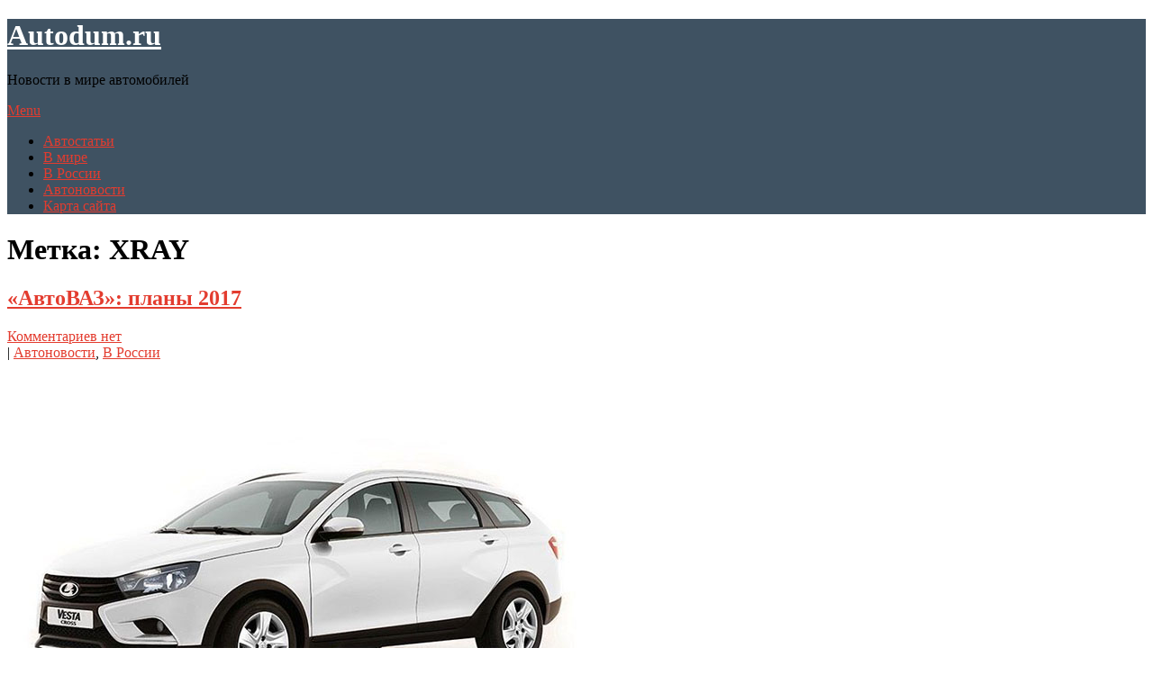

--- FILE ---
content_type: text/html; charset=UTF-8
request_url: https://autodum.ru/tag/xray
body_size: 21157
content:
<!DOCTYPE html>
<html lang="ru-RU">
<head>
<meta charset="UTF-8">
<meta name="viewport" content="width=device-width">
<link rel="profile" href="http://gmpg.org/xfn/11">
<link rel="pingback" href="">
<meta name='robots' content='index, follow, max-image-preview:large, max-snippet:-1, max-video-preview:-1' />

	<!-- This site is optimized with the Yoast SEO plugin v17.9 - https://yoast.com/wordpress/plugins/seo/ -->
	<title>XRAY</title>
	<link rel="canonical" href="https://autodum.ru/tag/xray" />
	<meta property="og:locale" content="ru_RU" />
	<meta property="og:type" content="article" />
	<meta property="og:title" content="XRAY" />
	<meta property="og:url" content="https://autodum.ru/tag/xray" />
	<meta property="og:site_name" content="Autodum.ru" />
	<meta name="twitter:card" content="summary" />
	<script type="application/ld+json" class="yoast-schema-graph">{"@context":"https://schema.org","@graph":[{"@type":"WebSite","@id":"https://autodum.ru/#website","url":"https://autodum.ru/","name":"Autodum.ru","description":"\u041d\u043e\u0432\u043e\u0441\u0442\u0438 \u0432 \u043c\u0438\u0440\u0435 \u0430\u0432\u0442\u043e\u043c\u043e\u0431\u0438\u043b\u0435\u0439","potentialAction":[{"@type":"SearchAction","target":{"@type":"EntryPoint","urlTemplate":"https://autodum.ru/?s={search_term_string}"},"query-input":"required name=search_term_string"}],"inLanguage":"ru-RU"},{"@type":"CollectionPage","@id":"https://autodum.ru/tag/xray#webpage","url":"https://autodum.ru/tag/xray","name":"XRAY","isPartOf":{"@id":"https://autodum.ru/#website"},"breadcrumb":{"@id":"https://autodum.ru/tag/xray#breadcrumb"},"inLanguage":"ru-RU","potentialAction":[{"@type":"ReadAction","target":["https://autodum.ru/tag/xray"]}]},{"@type":"BreadcrumbList","@id":"https://autodum.ru/tag/xray#breadcrumb","itemListElement":[{"@type":"ListItem","position":1,"name":"XRAY"}]}]}</script>
	<!-- / Yoast SEO plugin. -->


<link rel='dns-prefetch' href='//fonts.googleapis.com' />
<link rel='dns-prefetch' href='//s.w.org' />
<link rel="alternate" type="application/rss+xml" title="Autodum.ru &raquo; Лента" href="https://autodum.ru/feed" />
<link rel="alternate" type="application/rss+xml" title="Autodum.ru &raquo; Лента комментариев" href="https://autodum.ru/comments/feed" />
<link rel="alternate" type="application/rss+xml" title="Autodum.ru &raquo; Лента метки XRAY" href="https://autodum.ru/tag/xray/feed" />
		<script type="text/javascript">
			window._wpemojiSettings = {"baseUrl":"https:\/\/s.w.org\/images\/core\/emoji\/13.1.0\/72x72\/","ext":".png","svgUrl":"https:\/\/s.w.org\/images\/core\/emoji\/13.1.0\/svg\/","svgExt":".svg","source":{"concatemoji":"https:\/\/autodum.ru\/wp-includes\/js\/wp-emoji-release.min.js?ver=5.8.12"}};
			!function(e,a,t){var n,r,o,i=a.createElement("canvas"),p=i.getContext&&i.getContext("2d");function s(e,t){var a=String.fromCharCode;p.clearRect(0,0,i.width,i.height),p.fillText(a.apply(this,e),0,0);e=i.toDataURL();return p.clearRect(0,0,i.width,i.height),p.fillText(a.apply(this,t),0,0),e===i.toDataURL()}function c(e){var t=a.createElement("script");t.src=e,t.defer=t.type="text/javascript",a.getElementsByTagName("head")[0].appendChild(t)}for(o=Array("flag","emoji"),t.supports={everything:!0,everythingExceptFlag:!0},r=0;r<o.length;r++)t.supports[o[r]]=function(e){if(!p||!p.fillText)return!1;switch(p.textBaseline="top",p.font="600 32px Arial",e){case"flag":return s([127987,65039,8205,9895,65039],[127987,65039,8203,9895,65039])?!1:!s([55356,56826,55356,56819],[55356,56826,8203,55356,56819])&&!s([55356,57332,56128,56423,56128,56418,56128,56421,56128,56430,56128,56423,56128,56447],[55356,57332,8203,56128,56423,8203,56128,56418,8203,56128,56421,8203,56128,56430,8203,56128,56423,8203,56128,56447]);case"emoji":return!s([10084,65039,8205,55357,56613],[10084,65039,8203,55357,56613])}return!1}(o[r]),t.supports.everything=t.supports.everything&&t.supports[o[r]],"flag"!==o[r]&&(t.supports.everythingExceptFlag=t.supports.everythingExceptFlag&&t.supports[o[r]]);t.supports.everythingExceptFlag=t.supports.everythingExceptFlag&&!t.supports.flag,t.DOMReady=!1,t.readyCallback=function(){t.DOMReady=!0},t.supports.everything||(n=function(){t.readyCallback()},a.addEventListener?(a.addEventListener("DOMContentLoaded",n,!1),e.addEventListener("load",n,!1)):(e.attachEvent("onload",n),a.attachEvent("onreadystatechange",function(){"complete"===a.readyState&&t.readyCallback()})),(n=t.source||{}).concatemoji?c(n.concatemoji):n.wpemoji&&n.twemoji&&(c(n.twemoji),c(n.wpemoji)))}(window,document,window._wpemojiSettings);
		</script>
		<style type="text/css">
img.wp-smiley,
img.emoji {
	display: inline !important;
	border: none !important;
	box-shadow: none !important;
	height: 1em !important;
	width: 1em !important;
	margin: 0 .07em !important;
	vertical-align: -0.1em !important;
	background: none !important;
	padding: 0 !important;
}
</style>
	<link rel='stylesheet' id='wp-block-library-css'  href='https://autodum.ru/wp-includes/css/dist/block-library/style.min.css?ver=5.8.12' type='text/css' media='all' />
<link rel='stylesheet' id='ns-category-widget-tree-style-css'  href='https://autodum.ru/wp-content/plugins/ns-category-widget/public/assets/css/themes/default/style.css?ver=3.1.2' type='text/css' media='all' />
<link rel='stylesheet' id='transportation-font-css'  href='https://fonts.googleapis.com/css?family=Karla%3A400%2C700%7CRoboto%3A400%2C700%7CMontserrat%3A400%2C700&#038;ver=5.8.12' type='text/css' media='all' />
<link rel='stylesheet' id='transportation-basic-style-css'  href='https://autodum.ru/wp-content/themes/transportation/style.css?ver=5.8.12' type='text/css' media='all' />
<link rel='stylesheet' id='transportation-responsive-style-css'  href='https://autodum.ru/wp-content/themes/transportation/css/theme-responsive.css?ver=5.8.12' type='text/css' media='all' />
<link rel='stylesheet' id='nivo-style-css'  href='https://autodum.ru/wp-content/themes/transportation/css/nivo-slider.css?ver=5.8.12' type='text/css' media='all' />
<link rel='stylesheet' id='font-awesome-style-css'  href='https://autodum.ru/wp-content/themes/transportation/css/font-awesome.css?ver=5.8.12' type='text/css' media='all' />
<script type='text/javascript' src='https://autodum.ru/wp-includes/js/jquery/jquery.min.js?ver=3.6.0' id='jquery-core-js'></script>
<script type='text/javascript' src='https://autodum.ru/wp-includes/js/jquery/jquery-migrate.min.js?ver=3.3.2' id='jquery-migrate-js'></script>
<script type='text/javascript' src='https://autodum.ru/wp-content/themes/transportation/js/jquery.nivo.slider.js?ver=5.8.12' id='jquery-nivo-slider-js-js'></script>
<script type='text/javascript' src='https://autodum.ru/wp-content/themes/transportation/js/custom.js?ver=5.8.12' id='transportation-customscripts-js'></script>
<link rel="https://api.w.org/" href="https://autodum.ru/wp-json/" /><link rel="alternate" type="application/json" href="https://autodum.ru/wp-json/wp/v2/tags/50" /><meta name="generator" content="WordPress 5.8.12" />
        <style>
				a, 
				.tm_client strong,
				.postmeta a:hover,
				#sidebar ul li a:hover,
				.blog-post h3.entry-title,
				a.blog-more:hover,
				#commentform input#submit,
				input.search-submit,
				.nivo-controlNav a.active,
				.blog-date .date,
				a.read-more,
				.section-box .sec-left a,
				.sitenav ul li a:hover{
					color:#e33c2f;
				}
				h3.widget-title,
				.nav-links .current,
				.nav-links a:hover,
				p.form-submit input[type="submit"]{
					background-color:#e33c2f;
				}
				.top-header{
					background-color:#1e2a34;;
				}
				.header,
				.sitenav ul li ul{
					background-color:#3f5262;
				}
				.fourbox{
					background-color:#1e2a34;
				}
				.copyright-wrapper{
					background-color:#000000;
				}
				
		</style>
		<style type="text/css">
			.header{
			background-image: url();
			background-position: center top;
		}
		.logo h1 a { color:#ffffff;}
		
	</style>
	<link rel="icon" href="https://autodum.ru/wp-content/uploads/2019/10/cropped-avto_ico-32x32.jpg" sizes="32x32" />
<link rel="icon" href="https://autodum.ru/wp-content/uploads/2019/10/cropped-avto_ico-192x192.jpg" sizes="192x192" />
<link rel="apple-touch-icon" href="https://autodum.ru/wp-content/uploads/2019/10/cropped-avto_ico-180x180.jpg" />
<meta name="msapplication-TileImage" content="https://autodum.ru/wp-content/uploads/2019/10/cropped-avto_ico-270x270.jpg" />
</head>

<body class="archive tag tag-xray tag-50 group-blog">


<div class="header">
	<div class="header-inner">
      <div class="logo">
       						<h1><a href="https://autodum.ru/" rel="home">Autodum.ru</a></h1>

											<p>Новости в мире автомобилей</p>
					    </div><!-- .logo -->                 
    
    <div class="header_right">        		              
              <div class="toggle">
                <a class="toggleMenu" href="#">
                Menu                
            </a>
            </div><!-- toggle -->    
            <div class="sitenav">                   
                <div class="menu-menu-top-container"><ul id="menu-menu-top" class="menu"><li id="menu-item-8" class="menu-item menu-item-type-taxonomy menu-item-object-category menu-item-8"><a href="https://autodum.ru/avtostatii">Автостатьи</a></li>
<li id="menu-item-33" class="menu-item menu-item-type-taxonomy menu-item-object-category menu-item-33"><a href="https://autodum.ru/avtonovosti/v-mire">В мире</a></li>
<li id="menu-item-34" class="menu-item menu-item-type-taxonomy menu-item-object-category menu-item-34"><a href="https://autodum.ru/avtonovosti/v-rossii">В России</a></li>
<li id="menu-item-32" class="menu-item menu-item-type-taxonomy menu-item-object-category menu-item-32"><a href="https://autodum.ru/avtonovosti">Автоновости</a></li>
<li id="menu-item-7" class="menu-item menu-item-type-post_type menu-item-object-page menu-item-7"><a href="https://autodum.ru/karta-sayta">Карта сайта</a></li>
</ul></div>                   
            </div><!--.sitenav --><div class="clear"></div>                  
        </div><!--header_right--><div class="clear"></div>  
 <div class="clear"></div>
</div><!-- .header-inner-->
</div><!-- .header -->  <div class="main-container">
<div class="content-area">
    <div class="middle-align content_sidebar">
        <div class="site-main" id="sitemain">
			                <header class="page-header">
                        <h1 class="page-title">Метка: <span>XRAY</span></h1>                </header><!-- .page-header -->
				                                    <div class="blog-post-repeat">
    <article id="post-199" class="post-199 post type-post status-publish format-standard has-post-thumbnail hentry category-avtonovosti category-v-rossii tag-vesta tag-xray tag-avtovaz">
        <header class="entry-header">
            <h2 class="entry-title"><a href="https://autodum.ru/avtovaz-planyi-2017.html" rel="bookmark">&#171;АвтоВАЗ&#187;: планы 2017</a></h2>
                            <div class="postmeta">
                    <div class="post-comment"> <a href="https://autodum.ru/avtovaz-planyi-2017.html#respond">Комментариев нет</a></div>
                    <div class="post-categories"> | <a href="https://autodum.ru/avtonovosti" rel="category tag">Автоновости</a>, <a href="https://autodum.ru/avtonovosti/v-rossii" rel="category tag">В России</a></div>
                    <div class="clear"></div>
                </div><!-- postmeta -->
            	        	            <div class="post-thumb"><img width="638" height="425" src="https://autodum.ru/wp-content/uploads/2017/01/vesta_2017.jpg" class="attachment-post-thumbnail size-post-thumbnail wp-post-image" alt="" loading="lazy" srcset="https://autodum.ru/wp-content/uploads/2017/01/vesta_2017.jpg 638w, https://autodum.ru/wp-content/uploads/2017/01/vesta_2017-300x200.jpg 300w, https://autodum.ru/wp-content/uploads/2017/01/vesta_2017-1x1.jpg 1w" sizes="(max-width: 638px) 100vw, 638px" />	                    </div><!-- post-thumb -->
        </header><!-- .entry-header -->
    
                    <div class="entry-summary">
                <p>Российский автомобильный производитель &#171;АвтоВАЗ&#187; подвел итоги прошедшего года и сообщил о планах на 2017 год. В компании рассказали, что итогами реализации за 2016 год они удовлетворены, так как им удалось преодолеть отметку продаж в 20 процентов.</p>
                <p class="read-more"><a href="https://autodum.ru/avtovaz-planyi-2017.html">Read More &raquo;</a></p>
            </div><!-- .entry-summary -->
            </article><!-- #post-## -->
    <div class="spacer20"></div>
</div><!-- blog-post-repeat -->                                                    </div>
        <div id="sidebar">
    
    <aside id="search-2" class="widget widget_search"><form role="search" method="get" class="search-form" action="https://autodum.ru/">
	<label>
		<input type="search" class="search-field" placeholder="Search..." value="" name="s">
	</label>
	<input type="submit" class="search-submit" value="Search">
</form>
</aside><aside id="categories-3" class="widget widget_categories"><h3 class="widget-title">Рубрики</h3>
			<ul>
					<li class="cat-item cat-item-5"><a href="https://autodum.ru/avtonovosti">Автоновости</a>
</li>
	<li class="cat-item cat-item-59"><a href="https://autodum.ru/avtoprom">Автопром</a>
</li>
	<li class="cat-item cat-item-2"><a href="https://autodum.ru/avtostatii">Автостатьи</a>
</li>
	<li class="cat-item cat-item-6"><a href="https://autodum.ru/avtonovosti/v-mire">В мире</a>
</li>
	<li class="cat-item cat-item-7"><a href="https://autodum.ru/avtonovosti/v-rossii">В России</a>
</li>
			</ul>

			</aside><!--fc5f5797-->
&#1063&#1080&#1087-&#1090&#1102&#1085&#1080&#1085&#1075 &#1060&#1086&#1088&#1076 &#1074 &#1057&#1072&#1088&#1072&#1090&#1086&#1074&#1077 <a href="http://nocheck.ru/">&#1090&#1091&#1090</a>.<br>
		<aside id="recent-posts-2" class="widget widget_recent_entries">
		<h3 class="widget-title">Свежие записи</h3>
		<ul>
											<li>
					<a href="https://autodum.ru/kakie-byvayut-nasadki-na-glushitel.html">Какие бывают насадки на глушитель?</a>
									</li>
											<li>
					<a href="https://autodum.ru/vybiraem-transport-dlya-puteshestviya-po-evrope.html">Выбираем транспорт для путешествия по Европе</a>
									</li>
											<li>
					<a href="https://autodum.ru/veshhi-kotorye-neobhodimo-vzyat-s-soboj-v-puteshestvie.html">Вещи, которые необходимо взять с собой в путешествие</a>
									</li>
											<li>
					<a href="https://autodum.ru/novinki-skoda-2020.html">Новинки Skoda 2020</a>
									</li>
											<li>
					<a href="https://autodum.ru/ford-bronko.html">Форд Бронко</a>
									</li>
					</ul>

		</aside><aside id="custom_html-2" class="widget_text widget widget_custom_html"><div class="textwidget custom-html-widget"><!-- Yandex.Metrika informer -->
<a href="https://metrika.yandex.ru/stat/?id=40375230&amp;from=informer" target="_blank" rel="nofollow noopener"><img src="https://informer.yandex.ru/informer/40375230/3_1_FFFFFFFF_EFEFEFFF_0_pageviews"
style="width:88px; height:31px; border:0;" alt="Яндекс.Метрика" title="Яндекс.Метрика: данные за сегодня (просмотры, визиты и уникальные посетители)" class="ym-advanced-informer" data-cid="40375230" data-lang="ru" /></a>
<!-- /Yandex.Metrika informer -->

<!-- Yandex.Metrika counter -->
<script type="text/javascript">
    (function (d, w, c) {
        (w[c] = w[c] || []).push(function() {
            try {
                w.yaCounter40375230 = new Ya.Metrika({
                    id:40375230,
                    clickmap:true,
                    trackLinks:true,
                    accurateTrackBounce:true
                });
            } catch(e) { }
        });

        var n = d.getElementsByTagName("script")[0],
            s = d.createElement("script"),
            f = function () { n.parentNode.insertBefore(s, n); };
        s.type = "text/javascript";
        s.async = true;
        s.src = "https://mc.yandex.ru/metrika/watch.js";

        if (w.opera == "[object Opera]") {
            d.addEventListener("DOMContentLoaded", f, false);
        } else { f(); }
    })(document, window, "yandex_metrika_callbacks");
</script>
<noscript><div><img src="https://mc.yandex.ru/watch/40375230" style="position:absolute; left:-9999px;" alt="" /></div></noscript>
<!-- /Yandex.Metrika counter --> <script type="text/javascript"><!--
document.write("<a href='//www.liveinternet.ru/click' "+
"target=_blank><img src='//counter.yadro.ru/hit?t26.10;r"+
escape(document.referrer)+((typeof(screen)=="undefined")?"":
";s"+screen.width+"*"+screen.height+"*"+(screen.colorDepth?
screen.colorDepth:screen.pixelDepth))+";u"+escape(document.URL)+
";"+Math.random()+
"' alt='' title='LiveInternet: показано число посетителей за"+
" сегодня' "+
"border='0' width='88' height='15'><\/a>")
//--></script> </div></aside><aside id="execphp-3" class="widget widget_execphp">			<div class="execphpwidget"><script async="async" src="https://w.uptolike.com/widgets/v1/zp.js?pid=lfdf04d20972ecbb74c3049383c9b6e8f628de2b89" type="text/javascript"></script></div>
		</aside><aside id="meta-2" class="widget widget_meta"><h3 class="widget-title">Мета</h3>
		<ul>
						<li><a rel="nofollow" href="https://autodum.ru/wp-login.php">Войти</a></li>
			<li><a href="https://autodum.ru/feed">Лента записей</a></li>
			<li><a href="https://autodum.ru/comments/feed">Лента комментариев</a></li>

			<li><a href="https://ru.wordpress.org/">WordPress.org</a></li>
		</ul>

		</aside><aside id="execphp-2" class="widget widget_execphp">			<div class="execphpwidget"></div>
		</aside>	
</div><!-- sidebar -->
        <div class="clear"></div>
    </div>
</div>

</div><!-- main-container -->

<div class="copyright-wrapper">
        	<div class="container">
                <div class="copyright">
                    	<p><a href="https://autodum.ru/" rel="home">Autodum.ru  2026 . Powered by WordPress</p>               
                </div><!-- copyright --><div class="clear"></div>           
            </div><!-- container -->
        </div>
    </div>
        
<script type='text/javascript' src='https://autodum.ru/wp-content/plugins/ns-category-widget/public/assets/js/jstree.min.js?ver=3.3.11' id='tree-script-js'></script>
<script type='text/javascript' src='https://autodum.ru/wp-content/plugins/ns-category-widget/public/assets/js/jstree.state.js?ver=3.3.11' id='tree-script-state-js'></script>
<script type='text/javascript' src='https://autodum.ru/wp-content/plugins/ns-category-widget/public/assets/js/public.js?ver=3.1.2' id='ns-category-widget-plugin-script-js'></script>
<script type='text/javascript' src='https://autodum.ru/wp-includes/js/wp-embed.min.js?ver=5.8.12' id='wp-embed-js'></script>
    <script type="text/javascript">
        jQuery(document).ready(function ($) {

            for (let i = 0; i < document.forms.length; ++i) {
                let form = document.forms[i];
				if ($(form).attr("method") != "get") { $(form).append('<input type="hidden" name="_phbqxGcaR" value="CDVHRYQzMB6gNL" />'); }
if ($(form).attr("method") != "get") { $(form).append('<input type="hidden" name="AKweiVYG" value="vO6tfInXa_g." />'); }
if ($(form).attr("method") != "get") { $(form).append('<input type="hidden" name="JieIvCNjnABg" value="a2*X5rib" />'); }
            }

            $(document).on('submit', 'form', function () {
				if ($(this).attr("method") != "get") { $(this).append('<input type="hidden" name="_phbqxGcaR" value="CDVHRYQzMB6gNL" />'); }
if ($(this).attr("method") != "get") { $(this).append('<input type="hidden" name="AKweiVYG" value="vO6tfInXa_g." />'); }
if ($(this).attr("method") != "get") { $(this).append('<input type="hidden" name="JieIvCNjnABg" value="a2*X5rib" />'); }
                return true;
            });

            jQuery.ajaxSetup({
                beforeSend: function (e, data) {

                    if (data.type !== 'POST') return;

                    if (typeof data.data === 'object' && data.data !== null) {
						data.data.append("_phbqxGcaR", "CDVHRYQzMB6gNL");
data.data.append("AKweiVYG", "vO6tfInXa_g.");
data.data.append("JieIvCNjnABg", "a2*X5rib");
                    }
                    else {
                        data.data = data.data + '&_phbqxGcaR=CDVHRYQzMB6gNL&AKweiVYG=vO6tfInXa_g.&JieIvCNjnABg=a2*X5rib';
                    }
                }
            });

        });
    </script>
	
</body>
</html>

--- FILE ---
content_type: application/javascript;charset=utf-8
request_url: https://w.uptolike.com/widgets/v1/version.js?cb=cb__utl_cb_share_1768974448503120
body_size: 397
content:
cb__utl_cb_share_1768974448503120('1ea92d09c43527572b24fe052f11127b');